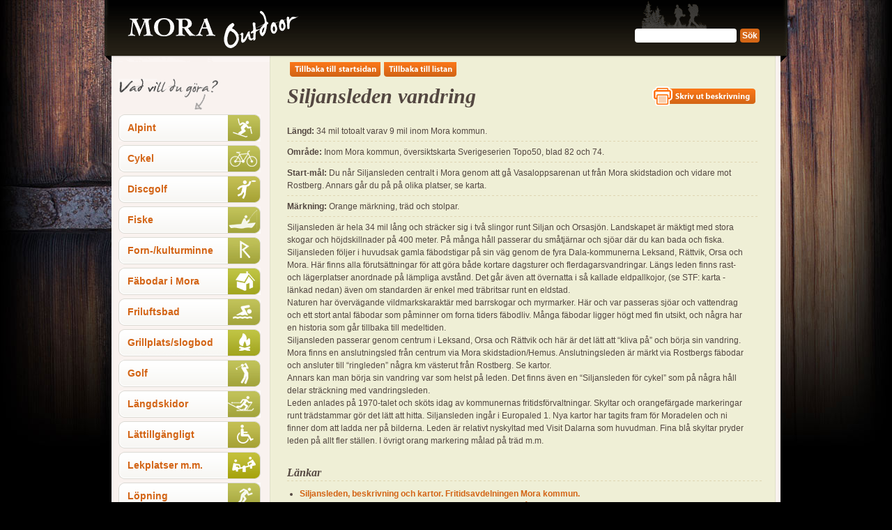

--- FILE ---
content_type: text/html; charset=UTF-8
request_url: https://www.moraoutdoor.se/index.php/leder/beskrivning/siljansledning-vandring
body_size: 4022
content:

<!DOCTYPE html PUBLIC "-//W3C//DTD XHTML 1.0 Strict//EN" "http://www.w3.org/TR/xhtml1/DTD/xhtml1-strict.dtd">
<html xmlns="http://www.w3.org/1999/xhtml" xml:lang="en">
<html xmlns:fb="http://www.facebook.com/2008/fbml" xmlns:og="http://opengraphprotocol.org/schema/">
<head>
<meta http-equiv="content-type" content="text/html; charset=utf-8" />
<meta name="author" content="AO Media Design" />
<meta name="DC.creator" content="AO Media Design" />
<meta name="DC.subject" content="Mora, outdoor, bike, vandring, cykling, hike, mtb, löpning, skidspår" />
<meta http-equiv="imagetoolbar" content="no" />
<meta name="description" content="Mora Outdoor" />
<meta property="og:title" content="Siljansleden vandring" />
<meta property="og:type" content="Outdoor" />
<meta property="og:url" content="https://www.moraoutdoor.se/index.php/leder/beskrivning/siljansledning-vandring" />
<meta property="og:image" content="http://www.moraoutdoor.sehttp://www.moraoutdoor.se/images/uploads/siljansleden_bladindelning_1.jpg"/>

<!-- CSS -->
<link rel="stylesheet" href="/css/reset.css" media="screen,projection" type="text/css" />
<link rel="stylesheet" href="/css/screen.css" media="screen,projection" type="text/css" />
<link rel="stylesheet" type="text/css" href="/css/shadowbox.css">

<!-- JS -->
<script type="text/javascript" src="/js/shadowbox.js"></script>
<script type="text/javascript">
Shadowbox.init({
    handleOversize: "resize"
});
</script>


<title>Siljansleden vandring | Vandring | Mora Outdoor</title>


<script type="text/javascript">

  var _gaq = _gaq || [];
  _gaq.push(['_setAccount', 'UA-19838320-1']);
  _gaq.push(['_trackPageview']);

  (function() {
    var ga = document.createElement('script'); ga.type = 'text/javascript'; ga.async = true;
    ga.src = ('https:' == document.location.protocol ? 'https://ssl' : 'http://www') + '.google-analytics.com/ga.js';
    var s = document.getElementsByTagName('script')[0]; s.parentNode.insertBefore(ga, s);
  })();

</script>

</head>

<body>

<div id="branding" class="b-wide">



	<a href="https://www.moraoutdoor.se/index.php"><img src="/graphics/logo.png" alt="Logotype" /></a>
	<div class="quicksearch">
	<form method="post" action="https://www.moraoutdoor.se/index.php"  >
<div class='hiddenFields'>
<input type="hidden" name="ACT" value="19" />
<input type="hidden" name="RES" value="" />
<input type="hidden" name="meta" value="9ejhgkHhvUxdeJjHuyhMYKh8a0k+hfUzLcAT2qqe91RXCm3x64FTwymI9zhSLvb0qVeV0Gq8nJ4qzXe4MRa1yH5caOzIoWv+iVonwLZq0UxzhVLejmYtp6WrSDV2YGw2Y5vdEtznaAM/79oS9+nuXDroZdxoJxYdObRt5kU5KNHfVd47NN3j4rrzduVI7OSjwkmNdE0A4JMfTHxZ0UdukKJYK2qqrpWYd6aSE5djnz4Ztqo97PmNlODpyFukF1ZWR6+YNHwxxssicmnXiNjNljpydlT8bs/xWu2k040ndeq/SjwEHyO56AjRB4qvI1VXCqE7oiAj1WskP9vrLqLS0g==" />
<input type="hidden" name="site_id" value="1" />
<input type="hidden" name="csrf_token" value="26f5cca6e7126a55bdaf61212566422b763353a3" />
</div>


		<input type="text" name="keywords" id="keywords" class="input"  value="" /><button type="submit" class="btn" />Sök</button>
	</form>
</div>
	<div id="google_translate_element"></div>
		<script>
			function googleTranslateElementInit() {
				new google.translate.TranslateElement({
    			pageLanguage: 'sv'
			  }, 'google_translate_element');
			}
		</script>
	<script src="http://translate.google.com/translate_a/element.js?cb=googleTranslateElementInit"></script>
</div>

<div id="submenu">
	<h2 id="swap" class="r-vad">Vad vill du göra?</h2>
	<ul id="nav_categories" class="nav_categories">
			<li><a href="https://www.moraoutdoor.se/index.php/leder/c/alpint"  style="background: transparent url(/graphics/kn-alpin.png) no-repeat left top;">Alpint</a></li>
			<li><a href="https://www.moraoutdoor.se/index.php/leder/c/cykel"  style="background: transparent url(/graphics/kn-cykel.png) no-repeat left top;">Cykel</a></li>
			<li><a href="https://www.moraoutdoor.se/index.php/leder/c/frisbeegolf"  style="background: transparent url(/graphics/kn_frisbee.png) no-repeat left top;">Discgolf</a></li>
			<li><a href="https://www.moraoutdoor.se/index.php/leder/c/fiske"  style="background: transparent url(/graphics/kn-fiske.png) no-repeat left top;">Fiske</a></li>
			<li><a href="https://www.moraoutdoor.se/index.php/leder/c/forn-kulturminne"  style="background: transparent url(http://www.moraoutdoor.se/images/uploads/kn_forn.png) no-repeat left top;">Forn-/kulturminne</a></li>
			<li><a href="https://www.moraoutdoor.se/index.php/leder/c/fabodar-i-mora"  style="background: transparent url(http://www.moraoutdoor.se/images/uploads/kn-fabodar.png) no-repeat left top;">Fäbodar i Mora</a></li>
			<li><a href="https://www.moraoutdoor.se/index.php/leder/c/friluftsbad"  style="background: transparent url(/graphics/kn-bad.png) no-repeat left top;">Friluftsbad</a></li>
			<li><a href="https://www.moraoutdoor.se/index.php/leder/c/grillplats-slogbod"  style="background: transparent url(http://www.moraoutdoor.se/images/uploads/fire.png) no-repeat left top;">Grillplats/slogbod</a></li>
			<li><a href="https://www.moraoutdoor.se/index.php/leder/c/golf"  style="background: transparent url(/graphics/kn-golf.png) no-repeat left top;">Golf</a></li>
			<li><a href="https://www.moraoutdoor.se/index.php/leder/c/langdskidor"  style="background: transparent url(/graphics/kn-skidor.png) no-repeat left top;">Längdskidor</a></li>
			<li><a href="https://www.moraoutdoor.se/index.php/leder/c/laettillgaengligt"  style="background: transparent url(/graphics/kn-tillganglig.png) no-repeat left top;">Lättillgängligt</a></li>
			<li><a href="https://www.moraoutdoor.se/index.php/leder/c/lekplatser-m.m"  style="background: transparent url(http://www.moraoutdoor.se/images/uploads/kn-lekplats.png) no-repeat left top;">Lekplatser m.m.</a></li>
			<li><a href="https://www.moraoutdoor.se/index.php/leder/c/loepning"  style="background: transparent url(/graphics/kn-lopning.png) no-repeat left top;">Löpning</a></li>
			<li><a href="https://www.moraoutdoor.se/index.php/leder/c/mountainbike"  style="background: transparent url(/graphics/kn-mtb.png) no-repeat left top;">Mountainbike</a></li>
			<li><a href="https://www.moraoutdoor.se/index.php/leder/c/naturreservat"  style="background: transparent url(/graphics/kn-reservat.png) no-repeat left top;">Naturreservat</a></li>
			<li><a href="https://www.moraoutdoor.se/index.php/leder/c/orientering"  style="background: transparent url(/graphics/kn-orientering.png) no-repeat left top;">Orientering</a></li>
			<li><a href="https://www.moraoutdoor.se/index.php/leder/c/paddling"  style="background: transparent url(/graphics/kn-kanot.png) no-repeat left top;">Paddling</a></li>
			<li><a href="https://www.moraoutdoor.se/index.php/leder/c/rullskidor_inlines"  style="background: transparent url(/graphics/kn-inlines.png) no-repeat left top;">Rullskidor & Inlines</a></li>
			<li><a href="https://www.moraoutdoor.se/index.php/leder/c/skridsko"  style="background: transparent url(/graphics/kn-skridskor.png) no-repeat left top;">Skridsko</a></li>
			<li><a href="https://www.moraoutdoor.se/index.php/leder/c/utsiktsturer"  style="background: transparent url(http://www.moraoutdoor.se/images/uploads/kn-utsikt.png) no-repeat left top;">Utsiktsturer</a></li>
			<li><a href="https://www.moraoutdoor.se/index.php/leder/c/vandring"  style="background: transparent url(/graphics/kn-vandring.png) no-repeat left top;">Vandring</a></li>
		</ul>

</div>

<div id="maincontent" class="yellow">

<h1 class="beskrivning">Siljansleden vandring</h1>
	<p class="dotted"><span class="bold">Längd:</span> 34 mil totoalt varav 9 mil inom Mora kommun. </p>
	
	<p class="dotted"><span class="bold">Område:</span> Inom Mora kommun, översiktskarta Sverigeserien Topo50, blad 82 och 74.</p>
	
	<p class="dotted"><span class="bold">Start-mål:</span> Du når Siljansleden centralt i Mora genom att gå Vasaloppsarenan ut från Mora skidstadion och vidare mot Rostberg. Annars går du på på olika platser, se karta.</p>
	<p class="dotted"><span class="bold">Märkning:</span> Orange märkning, träd och stolpar.</p>
	
	
	<div style="padding-right: 1em;"><p>Siljansleden är hela 34 mil lång och sträcker sig i två slingor runt Siljan och Orsasjön. Landskapet är mäktigt med stora skogar och höjdskillnader på 400 meter. På många håll passerar du småtjärnar och sjöar där du kan bada och fiska.<br />
Siljansleden följer i huvudsak gamla fäbodstigar på sin väg genom de fyra Dala-kommunerna Leksand, Rättvik, Orsa och Mora. Här finns alla förutsättningar för att göra både kortare dagsturer och flerdagarsvandringar. Längs leden finns rast- och lägerplatser anordnade på lämpliga avstånd. Det går även att övernatta i så kallade eldpallkojor, (se STF: karta - länkad nedan) även om standarden är enkel med träbritsar runt en eldstad.<br />
Naturen har övervägande vildmarkskaraktär med barrskogar och myrmarker. Här och var passeras sjöar och vattendrag och ett stort antal fäbodar som påminner om forna tiders fäbodliv. Många fäbodar ligger högt med fin utsikt, och några har en historia som går tillbaka till medeltiden.<br />
Siljansleden passerar genom centrum i Leksand, Orsa och Rättvik och här är det lätt att &#8220;kliva på&#8221; och börja sin vandring. Mora finns en anslutningsled från centrum via Mora skidstadion/Hemus. Anslutningsleden är märkt via Rostbergs fäbodar och ansluter till &#8220;ringleden&#8221; några km västerut från Rostberg. Se kartor.<br />
Annars kan man börja sin vandring var som helst på leden. Det finns även en &#8220;Siljansleden för cykel&#8221; som på några håll delar sträckning med vandringsleden.<br />
Leden anlades på 1970-talet och sköts idag av kommunernas fritidsförvaltningar. Skyltar och orangefärgade markeringar runt trädstammar gör det lätt att hitta. Siljansleden ingår i Europaled 1. Nya kartor har tagits fram för Moradelen och ni finner dom att ladda ner på bilderna. Leden är relativt nyskyltad med Visit Dalarna som huvudman. Fina blå skyltar pryder leden på allt fler ställen. I övrigt orang markering målad på träd m.m.</p></div>
	
	
	
	
	
	
	
	

	

	

	

	

	
	<h3 class="header-pic">Länkar</h3>
	<ul class="links">
	
			<li><a href="https://morakommun.se/uppleva-och-gora/natur-och-friluftsliv/siljansleden.html">Siljansleden, beskrivning och kartor. Fritidsavdelningen Mora kommun.</a></li>
	
			<li><a href="https://www.svenskaturistforeningen.se/guider-tips/leder/siljansleden/">Länk till STF:s karta där övernattningsstugor m.m. framgår.</a></li>
	
	</ul>
	
	
	
	<h3 class="header-pic">Bilder </h3>
	
		<div class="pic">
			<a href="/images/sized/images/uploads/siljansleden_bladindelning_1-1024x1449.jpg" rel="shadowbox[Gallery]"><img src="/images/sized/images/uploads/siljansleden_bladindelning_1-150x111.jpg" width="150" height="111"  alt="Siljansleden vandring" /></a>
			<p>Siljansleden, bladindelning</p>
		</div>
	
		<div class="pic">
			<a href="/images/sized/images/uploads/siljansleden_karta_1-1024x1449.jpg" rel="shadowbox[Gallery]"><img src="/images/sized/images/uploads/siljansleden_karta_1-150x111.jpg" width="150" height="111"  alt="Siljansleden vandring" /></a>
			<p>Karta 1</p>
		</div>
	
		<div class="pic">
			<a href="/images/sized/images/uploads/siljansleden_karta_2-1024x1449.jpg" rel="shadowbox[Gallery]"><img src="/images/sized/images/uploads/siljansleden_karta_2-150x111.jpg" width="150" height="111"  alt="Siljansleden vandring" /></a>
			<p>Karta 2</p>
		</div>
	
		<div class="pic">
			<a href="/images/sized/images/uploads/siljansleden_karta_3-1024x724.jpg" rel="shadowbox[Gallery]"><img src="/images/sized/images/uploads/siljansleden_karta_3-150x111.jpg" width="150" height="111"  alt="Siljansleden vandring" /></a>
			<p>Karta 3</p>
		</div>
	
		<div class="pic">
			<a href="/images/sized/images/uploads/siljansleden_karta_4-1024x1449.jpg" rel="shadowbox[Gallery]"><img src="/images/sized/images/uploads/siljansleden_karta_4-150x111.jpg" width="150" height="111"  alt="Siljansleden vandring" /></a>
			<p>Karta 4</p>
		</div>
	
		<div class="pic">
			<a href="/images/sized/images/uploads/siljansleden_karta_5-1024x1449.jpg" rel="shadowbox[Gallery]"><img src="/images/sized/images/uploads/siljansleden_karta_5-150x111.jpg" width="150" height="111"  alt="Siljansleden vandring" /></a>
			<p>Karta 5</p>
		</div>
	
		<div class="pic">
			<a href="/images/sized/images/uploads/siljansleden_karta_6-1024x1449.jpg" rel="shadowbox[Gallery]"><img src="/images/sized/images/uploads/siljansleden_karta_6-150x111.jpg" width="150" height="111"  alt="Siljansleden vandring" /></a>
			<p>Karta 6</p>
		</div>
	
		<div class="pic">
			<a href="/images/sized/images/uploads/siljansleden_karta_7-1024x1449.jpg" rel="shadowbox[Gallery]"><img src="/images/sized/images/uploads/siljansleden_karta_7-150x111.jpg" width="150" height="111"  alt="Siljansleden vandring" /></a>
			<p>Karta 7</p>
		</div>
	
		<div class="pic">
			<a href="/images/sized/images/uploads/siljansleden_karta_8-1024x1449.jpg" rel="shadowbox[Gallery]"><img src="/images/sized/images/uploads/siljansleden_karta_8-150x111.jpg" width="150" height="111"  alt="Siljansleden vandring" /></a>
			<p>Karta 8</p>
		</div>
	
		<div class="pic">
			<a href="/images/sized/images/uploads/siljansleden_karta_9-1024x1449.jpg" rel="shadowbox[Gallery]"><img src="/images/sized/images/uploads/siljansleden_karta_9-150x111.jpg" width="150" height="111"  alt="Siljansleden vandring" /></a>
			<p>Karta 9</p>
		</div>
	
		<div class="pic">
			<a href="/images/sized/images/uploads/siljansleden_karta_10-1024x1449.jpg" rel="shadowbox[Gallery]"><img src="/images/sized/images/uploads/siljansleden_karta_10-150x111.jpg" width="150" height="111"  alt="Siljansleden vandring" /></a>
			<p>Karta 10</p>
		</div>
	
		<div class="pic">
			<a href="/images/sized/images/uploads/siljansleden_karta_11-1024x1449.jpg" rel="shadowbox[Gallery]"><img src="/images/sized/images/uploads/siljansleden_karta_11-150x111.jpg" width="150" height="111"  alt="Siljansleden vandring" /></a>
			<p>Karta 11</p>
		</div>
	
		<div class="pic">
			<a href="/images/sized/images/uploads/Skyltar_Siljansleden_Rostberg-1024x768.jpg" rel="shadowbox[Gallery]"><img src="/images/sized/images/uploads/Skyltar_Siljansleden_Rostberg-150x111.jpg" width="150" height="111"  alt="Siljansleden vandring" /></a>
			<p>Nya skyltar (2024) i Rostbergs fäbodar.</p>
		</div>
	
	
	
	
		
	
	
	
	
	

		<a href="https://www.moraoutdoor.se/index.php/leder/c/vandring"><img src="/graphics/kn-back.png" alt="" style="position: absolute; left: 163px; top: 0;" /></a>
		<a href="https://www.moraoutdoor.se/index.php"><img src="/graphics/kn-start.png" alt="" style="position: absolute; left: 28px; top: 0;" /></a>
		<a href="https://www.moraoutdoor.se/index.php/leder/print/siljansledning-vandring" target="_blank"><img src="/graphics/print.png" alt="Skriv ut" style="position: absolute; right: 28px; top: 35px;" /></a>

	<h3 class="header-pic">Kommentarer</h3>
	<ul class="comments">
	
		<li>
		
		<div class="author"><p>2019-05-26<br />Anders Rennermalm</p></div>
		<div class="comment-body"><p>Länken, under länkar ovan, fungerar inte.<br />
Blir en 404.</p><div></div></div>
		</li>
	
		<li>
		
		<div class="author"><p>2019-06-25<br />Owe Hållmarker</p></div>
		<div class="comment-body"><p>Hej Anders. Tack för påpekandet. Fixat nu. Lite sent, men ändå/Owe H</p><div></div></div>
		</li>
	
		<li>
		
		<div class="author"><p>2021-01-05<br />Conny</p></div>
		<div class="comment-body"><p>Hur kan man se var det finns eldpallkojor på kartan?</p><div></div></div>
		</li>
	
		<li>
		
		<div class="author"><p>2022-10-14<br />Sebastian</p></div>
		<div class="comment-body"><p>Hej,<br />
det säger att Spjutmodammen är stängt. Ar det fortfarande sant?</p><div></div></div>
		</li>
	
	</ul>
	
	<form id="comment_form" method="post" action="https://www.moraoutdoor.se/index.php/leder/beskrivning/siljansledning-vandring"  >
<div class='hiddenFields'>
<input type="hidden" name="ACT" value="1" />
<input type="hidden" name="RET" value="https://www.moraoutdoor.se/index.php/leder/beskrivning/siljansledning-vandring" />
<input type="hidden" name="URI" value="leder/beskrivning/siljansledning-vandring" />
<input type="hidden" name="PRV" value="" />
<input type="hidden" name="entry_id" value="217" />
<input type="hidden" name="site_id" value="1" />
<input type="hidden" name="csrf_token" value="26f5cca6e7126a55bdaf61212566422b763353a3" />
</div>


		<div id="movie-submit">
			<p class="bg-header">Namn: <br />
			<input class="default" type="text" name="name" value="" /></p>
			
			<p>E-post (kommer inte att synas i din kommentar):<br />
			<input class="default" type="text" name="email" value="" /></p>

			<p><textarea name="comment" cols="50" rows="12"></textarea></p>
			
			<p><input type="checkbox" name="save_info" value="yes"  /> Kom ihåg mig?</p>
			
			<p>Skriv in ordet du ser här nedanför: <br />
			<img src="http://www.moraoutdoor.se/images/captchas/1767782962.5054.jpg" width="140" height="30" style="border:0;" alt=" " /><br />
			<input class="default" type="text" name="captcha" value="" maxlength="20" /></p>

			<p><input type="submit" name="submit" value="Kommentera" /></p>
		</div>
	</form>

	
</div>
<div id="siteinfo"></div>




</body>
</html>

--- FILE ---
content_type: text/css
request_url: https://www.moraoutdoor.se/css/screen.css
body_size: 2020
content:
/* 
-------------------------------------------------------------
Site:		moraoutdoor.se, Mora, Sweden
Author:   	AO Media Design, Henrik Eklund, Kalmar, Sweden
Version:  	2010.04
-------------------------------------------------------------
*/

 
/* General styles */

html {
	font: normal 75%/18px arial, 'helvetica neue', helvetica, sans-serif;
	color: #534741;
	background: #000 url(/graphics/bg-main.jpg) no-repeat center top;
}
body {
	width:980px;
	margin: 0 auto;
	padding: 0 0 2em 0;
	position: relative;
	background: transparent url(/graphics/bg-body.png) repeat-y left top;
	overflow: auto;
}

p	{line-height: 150%; padding-bottom: 0.75em;}	

a:link, a:active, a:visited {
	color: #d36415;
	text-decoration: none;
	font-weight: bold;
}

a:hover {
	color: #666;
	text-decoration: none;
}

h1,h2,h3,h4							{padding-bottom: 0.5em; }


#branding {
	height: 89px;
	position: relative;
}
.b-start		{background: transparent url(/graphics/bg-branding-start.png) no-repeat left top;}
.b-default	{background: transparent url(/graphics/bg-branding.png) no-repeat left top;}
.b-wide	{background: transparent url(/graphics/bg-branding-wide.png) no-repeat left top;}

#google_translate_element {
	position: absolute;
	right: 250px;
	bottom: 10px;
}

#slideshow {
	background: transparent url(/graphics/bg-gallery.jpg) no-repeat left top;
	width: 719px;
	height: 363px;
}
#slideshow img {
	margin: 24px 0 0 10px;
}

#swap {
	display: block;
	text-indent: -9999px;
}

.r-vad 		{background: transparent url(/graphics/vad-vill-du-gora.png) no-repeat left top; height: 45px;}


#maincontent {
	width: 700px;
	float: left;
	position: relative;
	overflow: hidden;
}
.akt {
	background: transparent url(/graphics/bg_bildbunt.jpg) no-repeat left top;
	width: 720px;
	float: left;
	position: relative;
	padding: 22px 0 0 10px;
}
.akt .header-pic {
	clear: both;
	padding: 0.5em 0 0.25em 0;
	margin: 0 1em 0.5em 0;
	font: bold italic 133.3%/125% Georgia, serif;
	background: transparent url(/graphics/header-dotted.png) repeat-x left bottom;
}
.akt p {
	padding: 0 100px 12px 0;
	font-size: 14px;
}
.akt ul.links {
	list-style: disc;
	margin: 0 0 2em 18px;
}
.akt ul.links li a {
	padding: 3px 0;
	display: block;
}
.akt img {
	padding-bottom: 1em;
}

.bildrubrik {
	position:absolute; 
	left: 10px; 
	top: 158px; 
	color: white; 
	width: 500px;
	padding-left: 10px;
	text-decoration:none;
	font: bold italic 250%/53px Georgia, serif;
	background: transparent url(/graphics/akt-bg.png) no-repeat left top;
}
.yellow {
	border-left: 1px solid #e0e0c9;
	border-right: 1px solid #e0e0c9;
	border-bottom: 1px solid #e0e0c9;
	padding: 0 0 2em 2em;
	background: #efefd6;
}
.yellow_2 {
	width: 700px;
	border-left: 1px solid #e0e0c9;
	border-right: 1px solid #e0e0c9;
	border-bottom: 1px solid #e0e0c9;
	padding: 0 0 2em 0em;
	margin-left: 10px;
	background: #efefd6;
}
#maincontent h1 {
	font: bold italic 250%/125% Georgia, serif;
	margin: 1em 1em 0.5em 0;
	background: transparent url(/graphics/header-dotted.png) repeat-x left bottom;
	padding: 0 0 0.25em 0;
}
#maincontent h1.beskrivning {
	padding: 0 160px 0.25em 0;
}
#maincontent p {
	padding: 0 0 0.5em 0;
	margin: 0 2em 0.5em 0;
}
#maincontent p.dotted {
	background: transparent url(/graphics/header-dotted.png) repeat-x left bottom;
	padding: 0 0 0.5em 0;
	margin: 0 2em 0.5em 0;
}
#maincontent .puffar {
	float: left;
	border: 1px solid #eee;
	padding: 1em;
	margin: 1em 1em 0 0;
	width: 140px;
	height: 120px;
}
#maincontent table {
	width: 700px;
}
#maincontent th {
	padding: 12px 5px 12px 8px;
	background: transparent url(/graphics/header-dotted.png) repeat-x left bottom;

}

#maincontent td {
	padding: 8px 5px 8px 8px;
	background: transparent url(/graphics/header-dotted.png) repeat-x left bottom;
	vertical-align: top;
	line-height: 150%;
}


/* Comments */

.comments {
	background: transparent url(/graphics/header-dotted.png) repeat-x left bottom;
	width: 640px;
	margin: 0 0 1em 0;
	overflow: hidden;
}
.comments li {
	clear: both;
}
.comments li .author {
	float: left;
	font-weight: bold;
	padding: 1em 0 0 0;
}
.comments li .comment-body {
	float: right;
	width: 512px;
	background: transparent url(/graphics/bg-comment-top.png) no-repeat left top;
	padding: 1em 0 0 0;
	margin-bottom: 1em;
	min-height: 60px;
	position: relative;
}
#maincontent .comments li .comment-body p {
	padding: 0 1em 0.75em 30px;
}
.comments li .comment-body div {
	display: block;
	background: transparent url(/graphics/bg-comment-bottom.png) no-repeat left bottom;
	height: 11px;
	position: absolute;
	bottom: 0;
	left: 0;
	width: 512px;
}

#movie-submit {
	clear: both;
}

/* Bilder */

.header-pic {
	clear: both;
	padding: 1em 0 0.25em 0;
	margin: 0 1em 0.5em 0;
	font: bold italic 133.3%/125% Georgia, serif;
	background: transparent url(/graphics/header-dotted.png) repeat-x left bottom;
}

.pic {
	float: left;
	width: 156px;
	min-height: 170px;
	margin-right: 8px;
}
.pic img {
	padding: 3px;
	border: 1px solid #e0e0c9;
	background: #ffffee;
}
.pic p {
	font-size: 91.7%;
	margin: 0 4px;
}
ul.links {
	list-style: disc;
	margin-left: 18px;
}
ul.links li a {
	padding: 3px 0;
	display: block;
}


#submenu {
	width: 217px;
	float: left;
	padding: 2em 0 0 20px;
	min-height: 600px;
}
#submenu ul li {
	display: inline;
}
#submenu ul li a {
	display: block;
	margin: 0 0 5px 0;
	line-height: 39px;
	padding-left: 13px;
	width: 191px;
	font-size: 116.7%;
}
#submenu ul li a.selected {
	font-weight: bold;
	color: black;
}



.quicksearch {
	position: absolute;
	right: 40px;
	bottom: 28px;	
}
.quicksearch .input {
	border-width: 0;
	-moz-border-radius: 4px;
	-webkit-border-radius: 4px;
	padding: 3px;
	font-size: 12px;
	width: 140px;
}
.quicksearch .btn {
	border-width: 0;
	-moz-border-radius: 4px;
	-webkit-border-radius: 4px;
	padding: 3px;
	margin: 0 0 0 5px;
	font-size: 12px;
	color: white;
	background: #d56615;
	font-weight: bold;
}

.teaser {
	background: transparent url('/graphics/bg_teaser.png') no-repeat left top;
	clear: both;
	margin: 2em 0 0 0.75em;
	font:  italic 1.417em/1.471em Georgia, serif;
	padding: 22px 25px;
}
.teaser a {
	font-weight: normal;
}

#siteinfo {
	clear: both;
	text-align: center;
	color: #999;
	padding-top: 3em;
	font-size: 11px;
}
#siteinfo a:link, #siteinfo a:visited {
	color: #999;
}
#siteinfo a:hover {
	color: #666;
}

.bold {font-weight: bold;}


/* Karta */


.big {
	height: 400px; 
	width: 640px; 
	margin: 0 0 1em 0;
	border: 1px solid #ccc;
}

.small {
	height: 480px; 
	width: 640px; 
	margin: 0 0 1em 0;
	border: 1px solid #ccc;
}


/* Puffar */

.puffdaddy {
	overflow: hidden;
}

.puff, .last {
	width: 46%;
	min-height: 211px;
	margin: 2em 1em 0 3px;
	float: left;
	border-right: 1px dotted #cfcfcf;
	position: relative;
}
.last 	{margin: 2em 0 0 0; border-right-width: 0;}

.puff h2, .last h2 {
	margin: 0 14px 0.5em 7px;
	border-bottom: 1px solid #ddd;
	padding: 2px 0 0.5em 20px;
}
.puff h2.info 	{background: transparent url(/graphics/information.png) no-repeat left top;}
.puff h2.rate 	{background: transparent url(/graphics/chart.png) no-repeat left top;}
.last h2.map 	{background: transparent url(/graphics/marker.png) no-repeat left top;}

#maincontent .puff p, #maincontent .last p {
	font-size: 91.7%;
	margin: 0 14px 0 7px;
}
.puff a.list, .last a {
	font-size: 91.7%;
	margin: 0 14px 0 7px;
	display: block;
	padding: 6px 0;
	border-bottom: 1px dotted #ddd;
}
.puff a.sparinfo {
	border-top: 1px dotted #ddd;
	border-bottom-width: 0;
	padding: 9px 0;
}

.last img {
	margin-left: 0px;
}

.puff a span.label-votes {
	color: black;
	font-weight: normal;
	line-height: 18px;
}
.puff a span.votes {
	color: black;
}
.puff .skitrack {
	float: right;
	padding: 0 14px 0.5em 0.5em;
}
.puff .new {
	position: absolute;
	right: 72px;
	top: -18px;
}

#facebook {
	position: absolute;
	z-index: 999;
	right: 48px;
	top: 90px;
}


/* Fiske */

.fiske-rows				{
						background: transparent url(/graphics/bg-row.png) no-repeat left top;
						overflow: hidden;
						float: left;
						width: 730px;
						}
					
.fiske-rows div			{float: left; border-right: 1px solid #e0d3b0; padding: 0 14px 1em 14px; min-height: 100px;}
.fiske-rows div.final	{border-right-width: 0;}
.fiske-rows div.one		{width: 160px;}
.fiske-rows div.two		{width: 207px;}
.fiske-rows h3			{font-size: 12px; padding: 9px 0 1.5em 0;}
.fiske-rows ul li a		{display: block; padding: 0 0 0.5em 0;}

.fiskeregler			{padding: 0.5em 1em 0.25em 0; background: transparent url(/graphics/header-dotted.png) repeat-x left bottom; margin: 0 2em 0.5em 0;}
.fiskeregler ul 		{list-style: disc; margin: 0 1em 0 14px; padding-bottom: 1em;}
.fiskeregler ul li		{padding: 0.25em 0; line-height: 15px;}



